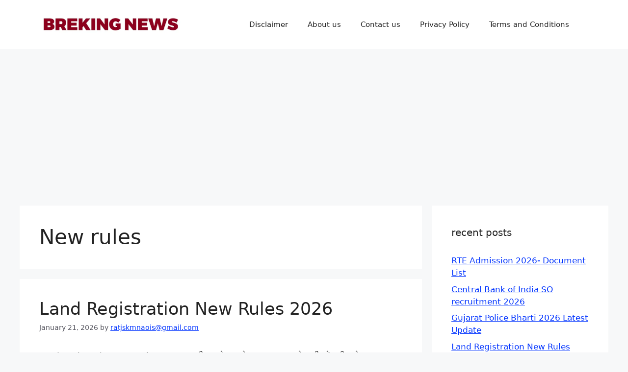

--- FILE ---
content_type: text/html; charset=UTF-8
request_url: https://edutarst.xyz/category/new-rules/
body_size: 21261
content:
<!DOCTYPE html>
<html lang="en-US" prefix="og: https://ogp.me/ns#">
<head>
	<meta charset="UTF-8">
		<style>img:is([sizes="auto" i], [sizes^="auto," i]) { contain-intrinsic-size: 3000px 1500px }</style>
	<meta name="viewport" content="width=device-width, initial-scale=1">
<!-- Search Engine Optimization by Rank Math - https://rankmath.com/ -->
<title>New rules Archives - Edutarst</title>
<meta name="robots" content="follow, noindex"/>
<meta property="og:locale" content="en_US" />
<meta property="og:type" content="article" />
<meta property="og:title" content="New rules Archives - Edutarst" />
<meta property="og:url" content="https://edutarst.xyz/category/new-rules/" />
<meta property="og:site_name" content="Edutarst" />
<meta name="twitter:card" content="summary_large_image" />
<meta name="twitter:title" content="New rules Archives - Edutarst" />
<meta name="twitter:label1" content="Posts" />
<meta name="twitter:data1" content="2" />
<script type="application/ld+json" class="rank-math-schema">{"@context":"https://schema.org","@graph":[{"@type":"Person","@id":"https://edutarst.xyz/#person","name":"Edu team","image":{"@type":"ImageObject","@id":"https://edutarst.xyz/#logo","url":"http://edutarst.xyz/wp-content/uploads/2022/12/IMG_20221222_234050.png","contentUrl":"http://edutarst.xyz/wp-content/uploads/2022/12/IMG_20221222_234050.png","caption":"Edutarst","inLanguage":"en-US","width":"649","height":"240"}},{"@type":"WebSite","@id":"https://edutarst.xyz/#website","url":"https://edutarst.xyz","name":"Edutarst","alternateName":"Edu","publisher":{"@id":"https://edutarst.xyz/#person"},"inLanguage":"en-US"},{"@type":"BreadcrumbList","@id":"https://edutarst.xyz/category/new-rules/#breadcrumb","itemListElement":[{"@type":"ListItem","position":"1","item":{"@id":"https://edutarst.xyz","name":"Home"}},{"@type":"ListItem","position":"2","item":{"@id":"https://edutarst.xyz/category/new-rules/","name":"New rules"}}]},{"@type":"CollectionPage","@id":"https://edutarst.xyz/category/new-rules/#webpage","url":"https://edutarst.xyz/category/new-rules/","name":"New rules Archives - Edutarst","isPartOf":{"@id":"https://edutarst.xyz/#website"},"inLanguage":"en-US","breadcrumb":{"@id":"https://edutarst.xyz/category/new-rules/#breadcrumb"}}]}</script>
<!-- /Rank Math WordPress SEO plugin -->

<link rel='dns-prefetch' href='//www.googletagmanager.com' />
<link rel='dns-prefetch' href='//pagead2.googlesyndication.com' />
<link rel="alternate" type="application/rss+xml" title="Edutarst &raquo; Feed" href="https://edutarst.xyz/feed/" />
<link rel="alternate" type="application/rss+xml" title="Edutarst &raquo; Comments Feed" href="https://edutarst.xyz/comments/feed/" />
<link rel="alternate" type="application/rss+xml" title="Edutarst &raquo; New rules Category Feed" href="https://edutarst.xyz/category/new-rules/feed/" />
<link rel="alternate" type="application/rss+xml" title="Edutarst &raquo; Stories Feed" href="https://edutarst.xyz/web-stories/feed/"><script>
window._wpemojiSettings = {"baseUrl":"https:\/\/s.w.org\/images\/core\/emoji\/16.0.1\/72x72\/","ext":".png","svgUrl":"https:\/\/s.w.org\/images\/core\/emoji\/16.0.1\/svg\/","svgExt":".svg","source":{"concatemoji":"https:\/\/edutarst.xyz\/wp-includes\/js\/wp-emoji-release.min.js?ver=6.8.3"}};
/*! This file is auto-generated */
!function(s,n){var o,i,e;function c(e){try{var t={supportTests:e,timestamp:(new Date).valueOf()};sessionStorage.setItem(o,JSON.stringify(t))}catch(e){}}function p(e,t,n){e.clearRect(0,0,e.canvas.width,e.canvas.height),e.fillText(t,0,0);var t=new Uint32Array(e.getImageData(0,0,e.canvas.width,e.canvas.height).data),a=(e.clearRect(0,0,e.canvas.width,e.canvas.height),e.fillText(n,0,0),new Uint32Array(e.getImageData(0,0,e.canvas.width,e.canvas.height).data));return t.every(function(e,t){return e===a[t]})}function u(e,t){e.clearRect(0,0,e.canvas.width,e.canvas.height),e.fillText(t,0,0);for(var n=e.getImageData(16,16,1,1),a=0;a<n.data.length;a++)if(0!==n.data[a])return!1;return!0}function f(e,t,n,a){switch(t){case"flag":return n(e,"\ud83c\udff3\ufe0f\u200d\u26a7\ufe0f","\ud83c\udff3\ufe0f\u200b\u26a7\ufe0f")?!1:!n(e,"\ud83c\udde8\ud83c\uddf6","\ud83c\udde8\u200b\ud83c\uddf6")&&!n(e,"\ud83c\udff4\udb40\udc67\udb40\udc62\udb40\udc65\udb40\udc6e\udb40\udc67\udb40\udc7f","\ud83c\udff4\u200b\udb40\udc67\u200b\udb40\udc62\u200b\udb40\udc65\u200b\udb40\udc6e\u200b\udb40\udc67\u200b\udb40\udc7f");case"emoji":return!a(e,"\ud83e\udedf")}return!1}function g(e,t,n,a){var r="undefined"!=typeof WorkerGlobalScope&&self instanceof WorkerGlobalScope?new OffscreenCanvas(300,150):s.createElement("canvas"),o=r.getContext("2d",{willReadFrequently:!0}),i=(o.textBaseline="top",o.font="600 32px Arial",{});return e.forEach(function(e){i[e]=t(o,e,n,a)}),i}function t(e){var t=s.createElement("script");t.src=e,t.defer=!0,s.head.appendChild(t)}"undefined"!=typeof Promise&&(o="wpEmojiSettingsSupports",i=["flag","emoji"],n.supports={everything:!0,everythingExceptFlag:!0},e=new Promise(function(e){s.addEventListener("DOMContentLoaded",e,{once:!0})}),new Promise(function(t){var n=function(){try{var e=JSON.parse(sessionStorage.getItem(o));if("object"==typeof e&&"number"==typeof e.timestamp&&(new Date).valueOf()<e.timestamp+604800&&"object"==typeof e.supportTests)return e.supportTests}catch(e){}return null}();if(!n){if("undefined"!=typeof Worker&&"undefined"!=typeof OffscreenCanvas&&"undefined"!=typeof URL&&URL.createObjectURL&&"undefined"!=typeof Blob)try{var e="postMessage("+g.toString()+"("+[JSON.stringify(i),f.toString(),p.toString(),u.toString()].join(",")+"));",a=new Blob([e],{type:"text/javascript"}),r=new Worker(URL.createObjectURL(a),{name:"wpTestEmojiSupports"});return void(r.onmessage=function(e){c(n=e.data),r.terminate(),t(n)})}catch(e){}c(n=g(i,f,p,u))}t(n)}).then(function(e){for(var t in e)n.supports[t]=e[t],n.supports.everything=n.supports.everything&&n.supports[t],"flag"!==t&&(n.supports.everythingExceptFlag=n.supports.everythingExceptFlag&&n.supports[t]);n.supports.everythingExceptFlag=n.supports.everythingExceptFlag&&!n.supports.flag,n.DOMReady=!1,n.readyCallback=function(){n.DOMReady=!0}}).then(function(){return e}).then(function(){var e;n.supports.everything||(n.readyCallback(),(e=n.source||{}).concatemoji?t(e.concatemoji):e.wpemoji&&e.twemoji&&(t(e.twemoji),t(e.wpemoji)))}))}((window,document),window._wpemojiSettings);
</script>

<style id='wp-emoji-styles-inline-css'>

	img.wp-smiley, img.emoji {
		display: inline !important;
		border: none !important;
		box-shadow: none !important;
		height: 1em !important;
		width: 1em !important;
		margin: 0 0.07em !important;
		vertical-align: -0.1em !important;
		background: none !important;
		padding: 0 !important;
	}
</style>
<link rel='stylesheet' id='wp-block-library-css' href='https://edutarst.xyz/wp-includes/css/dist/block-library/style.min.css?ver=6.8.3' media='all' />
<style id='classic-theme-styles-inline-css'>
/*! This file is auto-generated */
.wp-block-button__link{color:#fff;background-color:#32373c;border-radius:9999px;box-shadow:none;text-decoration:none;padding:calc(.667em + 2px) calc(1.333em + 2px);font-size:1.125em}.wp-block-file__button{background:#32373c;color:#fff;text-decoration:none}
</style>
<style id='global-styles-inline-css'>
:root{--wp--preset--aspect-ratio--square: 1;--wp--preset--aspect-ratio--4-3: 4/3;--wp--preset--aspect-ratio--3-4: 3/4;--wp--preset--aspect-ratio--3-2: 3/2;--wp--preset--aspect-ratio--2-3: 2/3;--wp--preset--aspect-ratio--16-9: 16/9;--wp--preset--aspect-ratio--9-16: 9/16;--wp--preset--color--black: #000000;--wp--preset--color--cyan-bluish-gray: #abb8c3;--wp--preset--color--white: #ffffff;--wp--preset--color--pale-pink: #f78da7;--wp--preset--color--vivid-red: #cf2e2e;--wp--preset--color--luminous-vivid-orange: #ff6900;--wp--preset--color--luminous-vivid-amber: #fcb900;--wp--preset--color--light-green-cyan: #7bdcb5;--wp--preset--color--vivid-green-cyan: #00d084;--wp--preset--color--pale-cyan-blue: #8ed1fc;--wp--preset--color--vivid-cyan-blue: #0693e3;--wp--preset--color--vivid-purple: #9b51e0;--wp--preset--color--contrast: var(--contrast);--wp--preset--color--contrast-2: var(--contrast-2);--wp--preset--color--contrast-3: var(--contrast-3);--wp--preset--color--base: var(--base);--wp--preset--color--base-2: var(--base-2);--wp--preset--color--base-3: var(--base-3);--wp--preset--color--accent: var(--accent);--wp--preset--gradient--vivid-cyan-blue-to-vivid-purple: linear-gradient(135deg,rgba(6,147,227,1) 0%,rgb(155,81,224) 100%);--wp--preset--gradient--light-green-cyan-to-vivid-green-cyan: linear-gradient(135deg,rgb(122,220,180) 0%,rgb(0,208,130) 100%);--wp--preset--gradient--luminous-vivid-amber-to-luminous-vivid-orange: linear-gradient(135deg,rgba(252,185,0,1) 0%,rgba(255,105,0,1) 100%);--wp--preset--gradient--luminous-vivid-orange-to-vivid-red: linear-gradient(135deg,rgba(255,105,0,1) 0%,rgb(207,46,46) 100%);--wp--preset--gradient--very-light-gray-to-cyan-bluish-gray: linear-gradient(135deg,rgb(238,238,238) 0%,rgb(169,184,195) 100%);--wp--preset--gradient--cool-to-warm-spectrum: linear-gradient(135deg,rgb(74,234,220) 0%,rgb(151,120,209) 20%,rgb(207,42,186) 40%,rgb(238,44,130) 60%,rgb(251,105,98) 80%,rgb(254,248,76) 100%);--wp--preset--gradient--blush-light-purple: linear-gradient(135deg,rgb(255,206,236) 0%,rgb(152,150,240) 100%);--wp--preset--gradient--blush-bordeaux: linear-gradient(135deg,rgb(254,205,165) 0%,rgb(254,45,45) 50%,rgb(107,0,62) 100%);--wp--preset--gradient--luminous-dusk: linear-gradient(135deg,rgb(255,203,112) 0%,rgb(199,81,192) 50%,rgb(65,88,208) 100%);--wp--preset--gradient--pale-ocean: linear-gradient(135deg,rgb(255,245,203) 0%,rgb(182,227,212) 50%,rgb(51,167,181) 100%);--wp--preset--gradient--electric-grass: linear-gradient(135deg,rgb(202,248,128) 0%,rgb(113,206,126) 100%);--wp--preset--gradient--midnight: linear-gradient(135deg,rgb(2,3,129) 0%,rgb(40,116,252) 100%);--wp--preset--font-size--small: 13px;--wp--preset--font-size--medium: 20px;--wp--preset--font-size--large: 36px;--wp--preset--font-size--x-large: 42px;--wp--preset--spacing--20: 0.44rem;--wp--preset--spacing--30: 0.67rem;--wp--preset--spacing--40: 1rem;--wp--preset--spacing--50: 1.5rem;--wp--preset--spacing--60: 2.25rem;--wp--preset--spacing--70: 3.38rem;--wp--preset--spacing--80: 5.06rem;--wp--preset--shadow--natural: 6px 6px 9px rgba(0, 0, 0, 0.2);--wp--preset--shadow--deep: 12px 12px 50px rgba(0, 0, 0, 0.4);--wp--preset--shadow--sharp: 6px 6px 0px rgba(0, 0, 0, 0.2);--wp--preset--shadow--outlined: 6px 6px 0px -3px rgba(255, 255, 255, 1), 6px 6px rgba(0, 0, 0, 1);--wp--preset--shadow--crisp: 6px 6px 0px rgba(0, 0, 0, 1);}:where(.is-layout-flex){gap: 0.5em;}:where(.is-layout-grid){gap: 0.5em;}body .is-layout-flex{display: flex;}.is-layout-flex{flex-wrap: wrap;align-items: center;}.is-layout-flex > :is(*, div){margin: 0;}body .is-layout-grid{display: grid;}.is-layout-grid > :is(*, div){margin: 0;}:where(.wp-block-columns.is-layout-flex){gap: 2em;}:where(.wp-block-columns.is-layout-grid){gap: 2em;}:where(.wp-block-post-template.is-layout-flex){gap: 1.25em;}:where(.wp-block-post-template.is-layout-grid){gap: 1.25em;}.has-black-color{color: var(--wp--preset--color--black) !important;}.has-cyan-bluish-gray-color{color: var(--wp--preset--color--cyan-bluish-gray) !important;}.has-white-color{color: var(--wp--preset--color--white) !important;}.has-pale-pink-color{color: var(--wp--preset--color--pale-pink) !important;}.has-vivid-red-color{color: var(--wp--preset--color--vivid-red) !important;}.has-luminous-vivid-orange-color{color: var(--wp--preset--color--luminous-vivid-orange) !important;}.has-luminous-vivid-amber-color{color: var(--wp--preset--color--luminous-vivid-amber) !important;}.has-light-green-cyan-color{color: var(--wp--preset--color--light-green-cyan) !important;}.has-vivid-green-cyan-color{color: var(--wp--preset--color--vivid-green-cyan) !important;}.has-pale-cyan-blue-color{color: var(--wp--preset--color--pale-cyan-blue) !important;}.has-vivid-cyan-blue-color{color: var(--wp--preset--color--vivid-cyan-blue) !important;}.has-vivid-purple-color{color: var(--wp--preset--color--vivid-purple) !important;}.has-black-background-color{background-color: var(--wp--preset--color--black) !important;}.has-cyan-bluish-gray-background-color{background-color: var(--wp--preset--color--cyan-bluish-gray) !important;}.has-white-background-color{background-color: var(--wp--preset--color--white) !important;}.has-pale-pink-background-color{background-color: var(--wp--preset--color--pale-pink) !important;}.has-vivid-red-background-color{background-color: var(--wp--preset--color--vivid-red) !important;}.has-luminous-vivid-orange-background-color{background-color: var(--wp--preset--color--luminous-vivid-orange) !important;}.has-luminous-vivid-amber-background-color{background-color: var(--wp--preset--color--luminous-vivid-amber) !important;}.has-light-green-cyan-background-color{background-color: var(--wp--preset--color--light-green-cyan) !important;}.has-vivid-green-cyan-background-color{background-color: var(--wp--preset--color--vivid-green-cyan) !important;}.has-pale-cyan-blue-background-color{background-color: var(--wp--preset--color--pale-cyan-blue) !important;}.has-vivid-cyan-blue-background-color{background-color: var(--wp--preset--color--vivid-cyan-blue) !important;}.has-vivid-purple-background-color{background-color: var(--wp--preset--color--vivid-purple) !important;}.has-black-border-color{border-color: var(--wp--preset--color--black) !important;}.has-cyan-bluish-gray-border-color{border-color: var(--wp--preset--color--cyan-bluish-gray) !important;}.has-white-border-color{border-color: var(--wp--preset--color--white) !important;}.has-pale-pink-border-color{border-color: var(--wp--preset--color--pale-pink) !important;}.has-vivid-red-border-color{border-color: var(--wp--preset--color--vivid-red) !important;}.has-luminous-vivid-orange-border-color{border-color: var(--wp--preset--color--luminous-vivid-orange) !important;}.has-luminous-vivid-amber-border-color{border-color: var(--wp--preset--color--luminous-vivid-amber) !important;}.has-light-green-cyan-border-color{border-color: var(--wp--preset--color--light-green-cyan) !important;}.has-vivid-green-cyan-border-color{border-color: var(--wp--preset--color--vivid-green-cyan) !important;}.has-pale-cyan-blue-border-color{border-color: var(--wp--preset--color--pale-cyan-blue) !important;}.has-vivid-cyan-blue-border-color{border-color: var(--wp--preset--color--vivid-cyan-blue) !important;}.has-vivid-purple-border-color{border-color: var(--wp--preset--color--vivid-purple) !important;}.has-vivid-cyan-blue-to-vivid-purple-gradient-background{background: var(--wp--preset--gradient--vivid-cyan-blue-to-vivid-purple) !important;}.has-light-green-cyan-to-vivid-green-cyan-gradient-background{background: var(--wp--preset--gradient--light-green-cyan-to-vivid-green-cyan) !important;}.has-luminous-vivid-amber-to-luminous-vivid-orange-gradient-background{background: var(--wp--preset--gradient--luminous-vivid-amber-to-luminous-vivid-orange) !important;}.has-luminous-vivid-orange-to-vivid-red-gradient-background{background: var(--wp--preset--gradient--luminous-vivid-orange-to-vivid-red) !important;}.has-very-light-gray-to-cyan-bluish-gray-gradient-background{background: var(--wp--preset--gradient--very-light-gray-to-cyan-bluish-gray) !important;}.has-cool-to-warm-spectrum-gradient-background{background: var(--wp--preset--gradient--cool-to-warm-spectrum) !important;}.has-blush-light-purple-gradient-background{background: var(--wp--preset--gradient--blush-light-purple) !important;}.has-blush-bordeaux-gradient-background{background: var(--wp--preset--gradient--blush-bordeaux) !important;}.has-luminous-dusk-gradient-background{background: var(--wp--preset--gradient--luminous-dusk) !important;}.has-pale-ocean-gradient-background{background: var(--wp--preset--gradient--pale-ocean) !important;}.has-electric-grass-gradient-background{background: var(--wp--preset--gradient--electric-grass) !important;}.has-midnight-gradient-background{background: var(--wp--preset--gradient--midnight) !important;}.has-small-font-size{font-size: var(--wp--preset--font-size--small) !important;}.has-medium-font-size{font-size: var(--wp--preset--font-size--medium) !important;}.has-large-font-size{font-size: var(--wp--preset--font-size--large) !important;}.has-x-large-font-size{font-size: var(--wp--preset--font-size--x-large) !important;}
:where(.wp-block-post-template.is-layout-flex){gap: 1.25em;}:where(.wp-block-post-template.is-layout-grid){gap: 1.25em;}
:where(.wp-block-columns.is-layout-flex){gap: 2em;}:where(.wp-block-columns.is-layout-grid){gap: 2em;}
:root :where(.wp-block-pullquote){font-size: 1.5em;line-height: 1.6;}
</style>
<link rel='stylesheet' id='ez-toc-css' href='https://edutarst.xyz/wp-content/plugins/easy-table-of-contents/assets/css/screen.min.css?ver=2.0.76' media='all' />
<style id='ez-toc-inline-css'>
div#ez-toc-container .ez-toc-title {font-size: 120%;}div#ez-toc-container .ez-toc-title {font-weight: 500;}div#ez-toc-container ul li , div#ez-toc-container ul li a {font-size: 95%;}div#ez-toc-container ul li , div#ez-toc-container ul li a {font-weight: 500;}div#ez-toc-container nav ul ul li {font-size: 90%;}
.ez-toc-container-direction {direction: ltr;}.ez-toc-counter ul{counter-reset: item ;}.ez-toc-counter nav ul li a::before {content: counters(item, '.', decimal) '. ';display: inline-block;counter-increment: item;flex-grow: 0;flex-shrink: 0;margin-right: .2em; float: left; }.ez-toc-widget-direction {direction: ltr;}.ez-toc-widget-container ul{counter-reset: item ;}.ez-toc-widget-container nav ul li a::before {content: counters(item, '.', decimal) '. ';display: inline-block;counter-increment: item;flex-grow: 0;flex-shrink: 0;margin-right: .2em; float: left; }
</style>
<link rel='stylesheet' id='generate-widget-areas-css' href='https://edutarst.xyz/wp-content/themes/generatepress/assets/css/components/widget-areas.min.css?ver=3.6.0' media='all' />
<link rel='stylesheet' id='generate-style-css' href='https://edutarst.xyz/wp-content/themes/generatepress/assets/css/main.min.css?ver=3.6.0' media='all' />
<style id='generate-style-inline-css'>
body{background-color:var(--base-2);color:var(--contrast);}a{color:#0033ff;}a{text-decoration:underline;}.entry-title a, .site-branding a, a.button, .wp-block-button__link, .main-navigation a{text-decoration:none;}a:hover, a:focus, a:active{color:#e60707;}.wp-block-group__inner-container{max-width:1200px;margin-left:auto;margin-right:auto;}.site-header .header-image{width:290px;}:root{--contrast:#222222;--contrast-2:#575760;--contrast-3:#b2b2be;--base:#f0f0f0;--base-2:#f7f8f9;--base-3:#ffffff;--accent:#1e73be;}:root .has-contrast-color{color:var(--contrast);}:root .has-contrast-background-color{background-color:var(--contrast);}:root .has-contrast-2-color{color:var(--contrast-2);}:root .has-contrast-2-background-color{background-color:var(--contrast-2);}:root .has-contrast-3-color{color:var(--contrast-3);}:root .has-contrast-3-background-color{background-color:var(--contrast-3);}:root .has-base-color{color:var(--base);}:root .has-base-background-color{background-color:var(--base);}:root .has-base-2-color{color:var(--base-2);}:root .has-base-2-background-color{background-color:var(--base-2);}:root .has-base-3-color{color:var(--base-3);}:root .has-base-3-background-color{background-color:var(--base-3);}:root .has-accent-color{color:var(--accent);}:root .has-accent-background-color{background-color:var(--accent);}.top-bar{background-color:#636363;color:#ffffff;}.top-bar a{color:#ffffff;}.top-bar a:hover{color:#303030;}.site-header{background-color:var(--base-3);}.main-title a,.main-title a:hover{color:#1e73be;}.site-description{color:var(--contrast-2);}.mobile-menu-control-wrapper .menu-toggle,.mobile-menu-control-wrapper .menu-toggle:hover,.mobile-menu-control-wrapper .menu-toggle:focus,.has-inline-mobile-toggle #site-navigation.toggled{background-color:rgba(0, 0, 0, 0.02);}.main-navigation,.main-navigation ul ul{background-color:var(--base-3);}.main-navigation .main-nav ul li a, .main-navigation .menu-toggle, .main-navigation .menu-bar-items{color:var(--contrast);}.main-navigation .main-nav ul li:not([class*="current-menu-"]):hover > a, .main-navigation .main-nav ul li:not([class*="current-menu-"]):focus > a, .main-navigation .main-nav ul li.sfHover:not([class*="current-menu-"]) > a, .main-navigation .menu-bar-item:hover > a, .main-navigation .menu-bar-item.sfHover > a{color:var(--accent);}button.menu-toggle:hover,button.menu-toggle:focus{color:var(--contrast);}.main-navigation .main-nav ul li[class*="current-menu-"] > a{color:var(--accent);}.navigation-search input[type="search"],.navigation-search input[type="search"]:active, .navigation-search input[type="search"]:focus, .main-navigation .main-nav ul li.search-item.active > a, .main-navigation .menu-bar-items .search-item.active > a{color:var(--accent);}.main-navigation ul ul{background-color:var(--base);}.separate-containers .inside-article, .separate-containers .comments-area, .separate-containers .page-header, .one-container .container, .separate-containers .paging-navigation, .inside-page-header{background-color:var(--base-3);}.entry-title a{color:var(--contrast);}.entry-title a:hover{color:var(--contrast-2);}.entry-meta{color:var(--contrast-2);}.sidebar .widget{background-color:var(--base-3);}.footer-widgets{background-color:var(--base-3);}.site-info{background-color:var(--base-3);}input[type="text"],input[type="email"],input[type="url"],input[type="password"],input[type="search"],input[type="tel"],input[type="number"],textarea,select{color:var(--contrast);background-color:var(--base-2);border-color:var(--base);}input[type="text"]:focus,input[type="email"]:focus,input[type="url"]:focus,input[type="password"]:focus,input[type="search"]:focus,input[type="tel"]:focus,input[type="number"]:focus,textarea:focus,select:focus{color:var(--contrast);background-color:var(--base-2);border-color:var(--contrast-3);}button,html input[type="button"],input[type="reset"],input[type="submit"],a.button,a.wp-block-button__link:not(.has-background){color:#ffffff;background-color:#55555e;}button:hover,html input[type="button"]:hover,input[type="reset"]:hover,input[type="submit"]:hover,a.button:hover,button:focus,html input[type="button"]:focus,input[type="reset"]:focus,input[type="submit"]:focus,a.button:focus,a.wp-block-button__link:not(.has-background):active,a.wp-block-button__link:not(.has-background):focus,a.wp-block-button__link:not(.has-background):hover{color:#ffffff;background-color:#3f4047;}a.generate-back-to-top{background-color:rgba( 0,0,0,0.4 );color:#ffffff;}a.generate-back-to-top:hover,a.generate-back-to-top:focus{background-color:rgba( 0,0,0,0.6 );color:#ffffff;}:root{--gp-search-modal-bg-color:var(--base-3);--gp-search-modal-text-color:var(--contrast);--gp-search-modal-overlay-bg-color:rgba(0,0,0,0.2);}@media (max-width:768px){.main-navigation .menu-bar-item:hover > a, .main-navigation .menu-bar-item.sfHover > a{background:none;color:var(--contrast);}}.nav-below-header .main-navigation .inside-navigation.grid-container, .nav-above-header .main-navigation .inside-navigation.grid-container{padding:0px 20px 0px 20px;}.site-main .wp-block-group__inner-container{padding:40px;}.separate-containers .paging-navigation{padding-top:20px;padding-bottom:20px;}.entry-content .alignwide, body:not(.no-sidebar) .entry-content .alignfull{margin-left:-40px;width:calc(100% + 80px);max-width:calc(100% + 80px);}.rtl .menu-item-has-children .dropdown-menu-toggle{padding-left:20px;}.rtl .main-navigation .main-nav ul li.menu-item-has-children > a{padding-right:20px;}@media (max-width:768px){.separate-containers .inside-article, .separate-containers .comments-area, .separate-containers .page-header, .separate-containers .paging-navigation, .one-container .site-content, .inside-page-header{padding:30px;}.site-main .wp-block-group__inner-container{padding:30px;}.inside-top-bar{padding-right:30px;padding-left:30px;}.inside-header{padding-right:30px;padding-left:30px;}.widget-area .widget{padding-top:30px;padding-right:30px;padding-bottom:30px;padding-left:30px;}.footer-widgets-container{padding-top:30px;padding-right:30px;padding-bottom:30px;padding-left:30px;}.inside-site-info{padding-right:30px;padding-left:30px;}.entry-content .alignwide, body:not(.no-sidebar) .entry-content .alignfull{margin-left:-30px;width:calc(100% + 60px);max-width:calc(100% + 60px);}.one-container .site-main .paging-navigation{margin-bottom:20px;}}/* End cached CSS */.is-right-sidebar{width:30%;}.is-left-sidebar{width:30%;}.site-content .content-area{width:70%;}@media (max-width:768px){.main-navigation .menu-toggle,.sidebar-nav-mobile:not(#sticky-placeholder){display:block;}.main-navigation ul,.gen-sidebar-nav,.main-navigation:not(.slideout-navigation):not(.toggled) .main-nav > ul,.has-inline-mobile-toggle #site-navigation .inside-navigation > *:not(.navigation-search):not(.main-nav){display:none;}.nav-align-right .inside-navigation,.nav-align-center .inside-navigation{justify-content:space-between;}.has-inline-mobile-toggle .mobile-menu-control-wrapper{display:flex;flex-wrap:wrap;}.has-inline-mobile-toggle .inside-header{flex-direction:row;text-align:left;flex-wrap:wrap;}.has-inline-mobile-toggle .header-widget,.has-inline-mobile-toggle #site-navigation{flex-basis:100%;}.nav-float-left .has-inline-mobile-toggle #site-navigation{order:10;}}
</style>
<script src="https://edutarst.xyz/wp-includes/js/jquery/jquery.min.js?ver=3.7.1" id="jquery-core-js"></script>
<script src="https://edutarst.xyz/wp-includes/js/jquery/jquery-migrate.min.js?ver=3.4.1" id="jquery-migrate-js"></script>
<link rel="https://api.w.org/" href="https://edutarst.xyz/wp-json/" /><link rel="alternate" title="JSON" type="application/json" href="https://edutarst.xyz/wp-json/wp/v2/categories/75" /><link rel="EditURI" type="application/rsd+xml" title="RSD" href="https://edutarst.xyz/xmlrpc.php?rsd" />
<meta name="generator" content="WordPress 6.8.3" />
<meta name="generator" content="Site Kit by Google 1.159.0" />
<!-- Google AdSense meta tags added by Site Kit -->
<meta name="google-adsense-platform-account" content="ca-host-pub-2644536267352236">
<meta name="google-adsense-platform-domain" content="sitekit.withgoogle.com">
<!-- End Google AdSense meta tags added by Site Kit -->

<!-- Google AdSense snippet added by Site Kit -->
<script async src="https://pagead2.googlesyndication.com/pagead/js/adsbygoogle.js?client=ca-pub-7155904467229821&amp;host=ca-host-pub-2644536267352236" crossorigin="anonymous"></script>

<!-- End Google AdSense snippet added by Site Kit -->
<link rel="icon" href="https://edutarst.xyz/wp-content/uploads/2023/03/cropped-IMG_20230307_140650-32x32.jpg" sizes="32x32" />
<link rel="icon" href="https://edutarst.xyz/wp-content/uploads/2023/03/cropped-IMG_20230307_140650-192x192.jpg" sizes="192x192" />
<link rel="apple-touch-icon" href="https://edutarst.xyz/wp-content/uploads/2023/03/cropped-IMG_20230307_140650-180x180.jpg" />
<meta name="msapplication-TileImage" content="https://edutarst.xyz/wp-content/uploads/2023/03/cropped-IMG_20230307_140650-270x270.jpg" />
</head>

<body class="archive category category-new-rules category-75 wp-custom-logo wp-embed-responsive wp-theme-generatepress right-sidebar nav-float-right separate-containers header-aligned-left dropdown-hover" itemtype="https://schema.org/Blog" itemscope>
	<a class="screen-reader-text skip-link" href="#content" title="Skip to content">Skip to content</a>		<header class="site-header has-inline-mobile-toggle" id="masthead" aria-label="Site"  itemtype="https://schema.org/WPHeader" itemscope>
			<div class="inside-header grid-container">
				<div class="site-logo">
					<a href="https://edutarst.xyz/" rel="home">
						<img  class="header-image is-logo-image" alt="Edutarst" src="https://edutarst.xyz/wp-content/uploads/2024/12/IMG_20240410_204740.webp" width="800" height="131" />
					</a>
				</div>	<nav class="main-navigation mobile-menu-control-wrapper" id="mobile-menu-control-wrapper" aria-label="Mobile Toggle">
				<button data-nav="site-navigation" class="menu-toggle" aria-controls="primary-menu" aria-expanded="false">
			<span class="gp-icon icon-menu-bars"><svg viewBox="0 0 512 512" aria-hidden="true" xmlns="http://www.w3.org/2000/svg" width="1em" height="1em"><path d="M0 96c0-13.255 10.745-24 24-24h464c13.255 0 24 10.745 24 24s-10.745 24-24 24H24c-13.255 0-24-10.745-24-24zm0 160c0-13.255 10.745-24 24-24h464c13.255 0 24 10.745 24 24s-10.745 24-24 24H24c-13.255 0-24-10.745-24-24zm0 160c0-13.255 10.745-24 24-24h464c13.255 0 24 10.745 24 24s-10.745 24-24 24H24c-13.255 0-24-10.745-24-24z" /></svg><svg viewBox="0 0 512 512" aria-hidden="true" xmlns="http://www.w3.org/2000/svg" width="1em" height="1em"><path d="M71.029 71.029c9.373-9.372 24.569-9.372 33.942 0L256 222.059l151.029-151.03c9.373-9.372 24.569-9.372 33.942 0 9.372 9.373 9.372 24.569 0 33.942L289.941 256l151.03 151.029c9.372 9.373 9.372 24.569 0 33.942-9.373 9.372-24.569 9.372-33.942 0L256 289.941l-151.029 151.03c-9.373 9.372-24.569 9.372-33.942 0-9.372-9.373-9.372-24.569 0-33.942L222.059 256 71.029 104.971c-9.372-9.373-9.372-24.569 0-33.942z" /></svg></span><span class="screen-reader-text">Menu</span>		</button>
	</nav>
			<nav class="main-navigation sub-menu-right" id="site-navigation" aria-label="Primary"  itemtype="https://schema.org/SiteNavigationElement" itemscope>
			<div class="inside-navigation grid-container">
								<button class="menu-toggle" aria-controls="primary-menu" aria-expanded="false">
					<span class="gp-icon icon-menu-bars"><svg viewBox="0 0 512 512" aria-hidden="true" xmlns="http://www.w3.org/2000/svg" width="1em" height="1em"><path d="M0 96c0-13.255 10.745-24 24-24h464c13.255 0 24 10.745 24 24s-10.745 24-24 24H24c-13.255 0-24-10.745-24-24zm0 160c0-13.255 10.745-24 24-24h464c13.255 0 24 10.745 24 24s-10.745 24-24 24H24c-13.255 0-24-10.745-24-24zm0 160c0-13.255 10.745-24 24-24h464c13.255 0 24 10.745 24 24s-10.745 24-24 24H24c-13.255 0-24-10.745-24-24z" /></svg><svg viewBox="0 0 512 512" aria-hidden="true" xmlns="http://www.w3.org/2000/svg" width="1em" height="1em"><path d="M71.029 71.029c9.373-9.372 24.569-9.372 33.942 0L256 222.059l151.029-151.03c9.373-9.372 24.569-9.372 33.942 0 9.372 9.373 9.372 24.569 0 33.942L289.941 256l151.03 151.029c9.372 9.373 9.372 24.569 0 33.942-9.373 9.372-24.569 9.372-33.942 0L256 289.941l-151.029 151.03c-9.373 9.372-24.569 9.372-33.942 0-9.372-9.373-9.372-24.569 0-33.942L222.059 256 71.029 104.971c-9.372-9.373-9.372-24.569 0-33.942z" /></svg></span><span class="mobile-menu">Menu</span>				</button>
						<div id="primary-menu" class="main-nav">
			<ul class="menu sf-menu">
				<li class="page_item page-item-2912"><a href="https://edutarst.xyz/disclaimer/">Disclaimer</a></li>
<li class="page_item page-item-2914"><a href="https://edutarst.xyz/about-us/">About us</a></li>
<li class="page_item page-item-2916"><a href="https://edutarst.xyz/contact-us/">Contact us</a></li>
<li class="page_item page-item-13774"><a href="https://edutarst.xyz/privacy-policy/">Privacy Policy</a></li>
<li class="page_item page-item-13778"><a href="https://edutarst.xyz/terms-and-conditions/">Terms and Conditions</a></li>
			</ul>
		</div>
					</div>
		</nav>
					<div class="header-widget">
				<aside id="block-8" class="widget inner-padding widget_block"></aside>			</div>
						</div>
		</header>
		
	<div class="site grid-container container hfeed" id="page">
				<div class="site-content" id="content">
			
	<div class="content-area" id="primary">
		<main class="site-main" id="main">
					<header class="page-header" aria-label="Page">
			
			<h1 class="page-title">
				New rules			</h1>

					</header>
		<article id="post-23828" class="post-23828 post type-post status-publish format-standard hentry category-new-rules tag-2026---- tag-land-registry-new-rules-2026 tag-land-registry-online-process tag---2026 tag------2026" itemtype="https://schema.org/CreativeWork" itemscope>
	<div class="inside-article">
					<header class="entry-header">
				<h2 class="entry-title" itemprop="headline"><a href="https://edutarst.xyz/2026/01/land-registration-new-rules-2026/" rel="bookmark">Land Registration New Rules 2026</a></h2>		<div class="entry-meta">
			<span class="posted-on"><time class="entry-date published" datetime="2026-01-21T10:22:33+05:30" itemprop="datePublished">January 21, 2026</time></span> <span class="byline">by <span class="author vcard" itemprop="author" itemtype="https://schema.org/Person" itemscope><a class="url fn n" href="https://edutarst.xyz/author/ratjskmnaoisgmail-com/" title="View all posts by ratjskmnaois@gmail.com" rel="author" itemprop="url"><span class="author-name" itemprop="name">ratjskmnaois@gmail.com</span></a></span></span> 		</div>
					</header>
			
			<div class="entry-summary" itemprop="text">
				<p>Land Registration New Rules 2026: જમીન પ્લોટ અને મકાનના દસ્તાવેજની નોંધણી માટેના નવા નિયમો જાહેર, ભારતમાં પ્રોપર્ટી માર્કેટ અને રિયલ એસ્ટેટ સેક્ટરમાં પારદર્શકતા લાવવા માટે સરકાર સતત પ્રયત્નશીલ રહે છે વર્ષ 2026 થી લેન્ડ રજીસ્ટ્રેશન એટલે કે જમીને દસ્તાવેજ નોંધણી પ્રક્રિયામાં ખૂબ મોટા પાયે ફેરફારો અમલીકરણ બનવા જઈ રહ્યા છે ત્યારે જો તમે નવું ઘર &#8230; <a title="Land Registration New Rules 2026" class="read-more" href="https://edutarst.xyz/2026/01/land-registration-new-rules-2026/" aria-label="Read more about Land Registration New Rules 2026">Read more</a></p>
			</div>

				<footer class="entry-meta" aria-label="Entry meta">
			<span class="cat-links"><span class="gp-icon icon-categories"><svg viewBox="0 0 512 512" aria-hidden="true" xmlns="http://www.w3.org/2000/svg" width="1em" height="1em"><path d="M0 112c0-26.51 21.49-48 48-48h110.014a48 48 0 0143.592 27.907l12.349 26.791A16 16 0 00228.486 128H464c26.51 0 48 21.49 48 48v224c0 26.51-21.49 48-48 48H48c-26.51 0-48-21.49-48-48V112z" /></svg></span><span class="screen-reader-text">Categories </span><a href="https://edutarst.xyz/category/new-rules/" rel="category tag">New rules</a></span> <span class="tags-links"><span class="gp-icon icon-tags"><svg viewBox="0 0 512 512" aria-hidden="true" xmlns="http://www.w3.org/2000/svg" width="1em" height="1em"><path d="M20 39.5c-8.836 0-16 7.163-16 16v176c0 4.243 1.686 8.313 4.687 11.314l224 224c6.248 6.248 16.378 6.248 22.626 0l176-176c6.244-6.244 6.25-16.364.013-22.615l-223.5-224A15.999 15.999 0 00196.5 39.5H20zm56 96c0-13.255 10.745-24 24-24s24 10.745 24 24-10.745 24-24 24-24-10.745-24-24z"/><path d="M259.515 43.015c4.686-4.687 12.284-4.687 16.97 0l228 228c4.686 4.686 4.686 12.284 0 16.97l-180 180c-4.686 4.687-12.284 4.687-16.97 0-4.686-4.686-4.686-12.284 0-16.97L479.029 279.5 259.515 59.985c-4.686-4.686-4.686-12.284 0-16.97z" /></svg></span><span class="screen-reader-text">Tags </span><a href="https://edutarst.xyz/tag/2026-%e0%aa%b2%e0%ab%87%e0%aa%9f%e0%ab%87%e0%aa%b8%e0%ab%8d%e0%aa%9f-%e0%aa%9c%e0%aa%ae%e0%ab%80%e0%aa%a8-%e0%aa%a8%e0%ab%8b%e0%aa%82%e0%aa%a7%e0%aa%a3%e0%ab%80-%e0%aa%aa%e0%ab%8d%e0%aa%b0%e0%ab%8b/" rel="tag">2026 લેટેસ્ટ જમીન નોંધણી પ્રોસેસ</a>, <a href="https://edutarst.xyz/tag/land-registry-new-rules-2026/" rel="tag">Land registry new rules 2026</a>, <a href="https://edutarst.xyz/tag/land-registry-online-process/" rel="tag">Land registry online process</a>, <a href="https://edutarst.xyz/tag/%e0%aa%9c%e0%aa%ae%e0%ab%80%e0%aa%a8-%e0%aa%a8%e0%ab%8b%e0%aa%82%e0%aa%a7%e0%aa%a3%e0%ab%80-2026/" rel="tag">જમીન નોંધણી 2026</a>, <a href="https://edutarst.xyz/tag/%e0%aa%9c%e0%aa%ae%e0%ab%80%e0%aa%a8-%e0%aa%a8%e0%ab%8b%e0%aa%82%e0%aa%a7%e0%aa%a3%e0%ab%80-%e0%aa%a8%e0%aa%be-%e0%aa%a8%e0%aa%b5%e0%aa%be-%e0%aa%a8%e0%aa%bf%e0%aa%af%e0%aa%ae%e0%ab%8b-2026/" rel="tag">જમીન નોંધણી ના નવા નિયમો 2026</a>, <a href="https://edutarst.xyz/tag/%e0%aa%b0%e0%aa%9c%e0%ab%80%e0%aa%b8%e0%ab%8d%e0%aa%9f%e0%ab%8d%e0%aa%b0%e0%ab%87%e0%aa%b6%e0%aa%a8-%e0%aa%ab%e0%ab%80-2026/" rel="tag">રજીસ્ટ્રેશન ફી 2026</a>, <a href="https://edutarst.xyz/tag/%e0%aa%b8%e0%ab%8d%e0%aa%9f%e0%ab%87%e0%aa%ae%e0%ab%8d%e0%aa%aa-%e0%aa%a1%e0%ab%8d%e0%aa%af%e0%ab%81%e0%aa%9f%e0%ab%80-2026/" rel="tag">સ્ટેમ્પ ડ્યુટી 2026</a></span> <span class="comments-link"><span class="gp-icon icon-comments"><svg viewBox="0 0 512 512" aria-hidden="true" xmlns="http://www.w3.org/2000/svg" width="1em" height="1em"><path d="M132.838 329.973a435.298 435.298 0 0016.769-9.004c13.363-7.574 26.587-16.142 37.419-25.507 7.544.597 15.27.925 23.098.925 54.905 0 105.634-15.311 143.285-41.28 23.728-16.365 43.115-37.692 54.155-62.645 54.739 22.205 91.498 63.272 91.498 110.286 0 42.186-29.558 79.498-75.09 102.828 23.46 49.216 75.09 101.709 75.09 101.709s-115.837-38.35-154.424-78.46c-9.956 1.12-20.297 1.758-30.793 1.758-88.727 0-162.927-43.071-181.007-100.61z"/><path d="M383.371 132.502c0 70.603-82.961 127.787-185.216 127.787-10.496 0-20.837-.639-30.793-1.757-38.587 40.093-154.424 78.429-154.424 78.429s51.63-52.472 75.09-101.67c-45.532-23.321-75.09-60.619-75.09-102.79C12.938 61.9 95.9 4.716 198.155 4.716 300.41 4.715 383.37 61.9 383.37 132.502z" /></svg></span><a href="https://edutarst.xyz/2026/01/land-registration-new-rules-2026/#respond">Leave a comment</a></span> 		</footer>
			</div>
</article>
<article id="post-906" class="post-906 post type-post status-publish format-standard has-post-thumbnail hentry category-new-rules" itemtype="https://schema.org/CreativeWork" itemscope>
	<div class="inside-article">
					<header class="entry-header">
				<h2 class="entry-title" itemprop="headline"><a href="https://edutarst.xyz/2022/12/%e0%aa%a8%e0%aa%b5%e0%aa%be-%e0%aa%b5%e0%aa%b0%e0%ab%8d%e0%aa%b7%e0%aa%a8%e0%ab%80-%e0%aa%aa%e0%ab%8d%e0%aa%b0%e0%aa%a5%e0%aa%ae-%e0%aa%a4%e0%aa%be%e0%aa%b0%e0%ab%80%e0%aa%96-%e0%aa%a4%e0%aa%ae/" rel="bookmark">Jay shree somnath mahadev</a></h2>		<div class="entry-meta">
			<span class="posted-on"><time class="updated" datetime="2025-07-28T06:41:07+05:30" itemprop="dateModified">July 28, 2025</time><time class="entry-date published" datetime="2022-12-27T18:09:10+05:30" itemprop="datePublished">December 27, 2022</time></span> <span class="byline">by <span class="author vcard" itemprop="author" itemtype="https://schema.org/Person" itemscope><a class="url fn n" href="https://edutarst.xyz/author/ratjskmnaoisgmail-com/" title="View all posts by ratjskmnaois@gmail.com" rel="author" itemprop="url"><span class="author-name" itemprop="name">ratjskmnaois@gmail.com</span></a></span></span> 		</div>
					</header>
			<div class="post-image">
						
						<a href="https://edutarst.xyz/2022/12/%e0%aa%a8%e0%aa%b5%e0%aa%be-%e0%aa%b5%e0%aa%b0%e0%ab%8d%e0%aa%b7%e0%aa%a8%e0%ab%80-%e0%aa%aa%e0%ab%8d%e0%aa%b0%e0%aa%a5%e0%aa%ae-%e0%aa%a4%e0%aa%be%e0%aa%b0%e0%ab%80%e0%aa%96-%e0%aa%a4%e0%aa%ae/">
							<img width="1080" height="638" src="https://edutarst.xyz/wp-content/uploads/2025/07/IMG_20250728_063945.jpg" class="attachment-full size-full wp-post-image" alt="" itemprop="image" decoding="async" fetchpriority="high" srcset="https://edutarst.xyz/wp-content/uploads/2025/07/IMG_20250728_063945.jpg 1080w, https://edutarst.xyz/wp-content/uploads/2025/07/IMG_20250728_063945-300x177.jpg 300w, https://edutarst.xyz/wp-content/uploads/2025/07/IMG_20250728_063945-1024x605.jpg 1024w, https://edutarst.xyz/wp-content/uploads/2025/07/IMG_20250728_063945-768x454.jpg 768w, https://edutarst.xyz/wp-content/uploads/2025/07/IMG_20250728_063945-150x89.jpg 150w" sizes="(max-width: 1080px) 100vw, 1080px" />
						</a>
					</div>
			<div class="entry-summary" itemprop="text">
				<p>This is big news for you. The year 2022 will be over in counting days now the new year will begin. Preparations have begun to welcome the year 2023. But this new year will bring some big changes from day one which will directly affect your pocket, so it is very important that you are &#8230; <a title="Jay shree somnath mahadev" class="read-more" href="https://edutarst.xyz/2022/12/%e0%aa%a8%e0%aa%b5%e0%aa%be-%e0%aa%b5%e0%aa%b0%e0%ab%8d%e0%aa%b7%e0%aa%a8%e0%ab%80-%e0%aa%aa%e0%ab%8d%e0%aa%b0%e0%aa%a5%e0%aa%ae-%e0%aa%a4%e0%aa%be%e0%aa%b0%e0%ab%80%e0%aa%96-%e0%aa%a4%e0%aa%ae/" aria-label="Read more about Jay shree somnath mahadev">Read more</a></p>
			</div>

				<footer class="entry-meta" aria-label="Entry meta">
			<span class="cat-links"><span class="gp-icon icon-categories"><svg viewBox="0 0 512 512" aria-hidden="true" xmlns="http://www.w3.org/2000/svg" width="1em" height="1em"><path d="M0 112c0-26.51 21.49-48 48-48h110.014a48 48 0 0143.592 27.907l12.349 26.791A16 16 0 00228.486 128H464c26.51 0 48 21.49 48 48v224c0 26.51-21.49 48-48 48H48c-26.51 0-48-21.49-48-48V112z" /></svg></span><span class="screen-reader-text">Categories </span><a href="https://edutarst.xyz/category/new-rules/" rel="category tag">New rules</a></span> <span class="comments-link"><span class="gp-icon icon-comments"><svg viewBox="0 0 512 512" aria-hidden="true" xmlns="http://www.w3.org/2000/svg" width="1em" height="1em"><path d="M132.838 329.973a435.298 435.298 0 0016.769-9.004c13.363-7.574 26.587-16.142 37.419-25.507 7.544.597 15.27.925 23.098.925 54.905 0 105.634-15.311 143.285-41.28 23.728-16.365 43.115-37.692 54.155-62.645 54.739 22.205 91.498 63.272 91.498 110.286 0 42.186-29.558 79.498-75.09 102.828 23.46 49.216 75.09 101.709 75.09 101.709s-115.837-38.35-154.424-78.46c-9.956 1.12-20.297 1.758-30.793 1.758-88.727 0-162.927-43.071-181.007-100.61z"/><path d="M383.371 132.502c0 70.603-82.961 127.787-185.216 127.787-10.496 0-20.837-.639-30.793-1.757-38.587 40.093-154.424 78.429-154.424 78.429s51.63-52.472 75.09-101.67c-45.532-23.321-75.09-60.619-75.09-102.79C12.938 61.9 95.9 4.716 198.155 4.716 300.41 4.715 383.37 61.9 383.37 132.502z" /></svg></span><a href="https://edutarst.xyz/2022/12/%e0%aa%a8%e0%aa%b5%e0%aa%be-%e0%aa%b5%e0%aa%b0%e0%ab%8d%e0%aa%b7%e0%aa%a8%e0%ab%80-%e0%aa%aa%e0%ab%8d%e0%aa%b0%e0%aa%a5%e0%aa%ae-%e0%aa%a4%e0%aa%be%e0%aa%b0%e0%ab%80%e0%aa%96-%e0%aa%a4%e0%aa%ae/#respond">Leave a comment</a></span> 		</footer>
			</div>
</article>
		</main>
	</div>

	<div class="widget-area sidebar is-right-sidebar" id="right-sidebar">
	<div class="inside-right-sidebar">
		<aside id="block-9" class="widget inner-padding widget_block"><h2 class="widget-title">recent posts</h2><div class="wp-widget-group__inner-blocks"><ul class="wp-block-latest-posts__list wp-block-latest-posts"><li><a class="wp-block-latest-posts__post-title" href="https://edutarst.xyz/2026/01/rte-admission-2026-document-list/">RTE Admission 2026- Document List</a></li>
<li><a class="wp-block-latest-posts__post-title" href="https://edutarst.xyz/2026/01/central-bank-of-india-so-recruitment-2026/">Central Bank of India SO recruitment 2026</a></li>
<li><a class="wp-block-latest-posts__post-title" href="https://edutarst.xyz/2026/01/gujarat-police-bharti-2026-latest-update/">Gujarat Police Bharti 2026 Latest Update</a></li>
<li><a class="wp-block-latest-posts__post-title" href="https://edutarst.xyz/2026/01/land-registration-new-rules-2026/">Land Registration New Rules 2026</a></li>
<li><a class="wp-block-latest-posts__post-title" href="https://edutarst.xyz/2026/01/rrb-group-d-recruitment-2026/">RRB Group D Recruitment 2026</a></li>
</ul></div></aside>	</div>
</div>

	</div>
</div>


<div class="site-footer footer-bar-active footer-bar-align-right">
				<div id="footer-widgets" class="site footer-widgets">
				<div class="footer-widgets-container grid-container">
					<div class="inside-footer-widgets">
							<div class="footer-widget-1">
		<aside id="block-21" class="widget inner-padding widget_block"><h2 class="widget-title">Categories </h2><div class="wp-widget-group__inner-blocks">
<div class="wp-block-group"><div class="wp-block-group__inner-container is-layout-constrained wp-block-group-is-layout-constrained">
<div class="wp-block-columns is-layout-flex wp-container-core-columns-is-layout-9d6595d7 wp-block-columns-is-layout-flex">
<div class="wp-block-column is-layout-flow wp-block-column-is-layout-flow" style="flex-basis:100%"><ul class="wp-block-categories-list wp-block-categories">	<li class="cat-item cat-item-15"><a href="https://edutarst.xyz/category/5g/">5G</a>
</li>
	<li class="cat-item cat-item-30"><a href="https://edutarst.xyz/category/adhar-card/">Adhar card</a>
</li>
	<li class="cat-item cat-item-207"><a href="https://edutarst.xyz/category/adhar-card-loan/">Adhar card loan</a>
</li>
	<li class="cat-item cat-item-156"><a href="https://edutarst.xyz/category/admission-open/">Admission open</a>
</li>
	<li class="cat-item cat-item-106"><a href="https://edutarst.xyz/category/amazone/">Amazone</a>
</li>
	<li class="cat-item cat-item-120"><a href="https://edutarst.xyz/category/ambaji-temple/">Ambaji temple</a>
</li>
	<li class="cat-item cat-item-86"><a href="https://edutarst.xyz/category/any-bandhan-app/">Any bandhan app,</a>
</li>
	<li class="cat-item cat-item-95"><a href="https://edutarst.xyz/category/anyror/">Anyror</a>
</li>
	<li class="cat-item cat-item-2"><a href="https://edutarst.xyz/category/application/">Application</a>
</li>
	<li class="cat-item cat-item-420"><a href="https://edutarst.xyz/category/auto-mobile/">Auto mobile</a>
</li>
	<li class="cat-item cat-item-29"><a href="https://edutarst.xyz/category/awas-yojna/">awas yojna</a>
</li>
	<li class="cat-item cat-item-52"><a href="https://edutarst.xyz/category/ayushman/">Ayushman</a>
</li>
	<li class="cat-item cat-item-130"><a href="https://edutarst.xyz/category/back-pain/">Back pain</a>
</li>
	<li class="cat-item cat-item-142"><a href="https://edutarst.xyz/category/bank-holiday-list/">Bank Holiday List</a>
</li>
	<li class="cat-item cat-item-40"><a href="https://edutarst.xyz/category/bank-job/">BANK JOB</a>
</li>
	<li class="cat-item cat-item-122"><a href="https://edutarst.xyz/category/bird/">Bird</a>
</li>
	<li class="cat-item cat-item-77"><a href="https://edutarst.xyz/category/bob/">BOB</a>
</li>
	<li class="cat-item cat-item-329"><a href="https://edutarst.xyz/category/bollywood/">Bollywood</a>
</li>
	<li class="cat-item cat-item-25"><a href="https://edutarst.xyz/category/bpl-%e0%aa%af%e0%aa%be%e0%aa%a6%e0%ab%80/">BPL યાદી</a>
</li>
	<li class="cat-item cat-item-148"><a href="https://edutarst.xyz/category/caa-rules/">CAA rules</a>
</li>
	<li class="cat-item cat-item-113"><a href="https://edutarst.xyz/category/call-letter-gpsc/">Call letter, GPSC</a>
</li>
	<li class="cat-item cat-item-70"><a href="https://edutarst.xyz/category/ccc/">CCC</a>
</li>
	<li class="cat-item cat-item-247"><a href="https://edutarst.xyz/category/cibil/">CIBIL</a>
</li>
	<li class="cat-item cat-item-24"><a href="https://edutarst.xyz/category/compitition/">Compitition</a>
</li>
	<li class="cat-item cat-item-57"><a href="https://edutarst.xyz/category/covaxin/">Covaxin</a>
</li>
	<li class="cat-item cat-item-71"><a href="https://edutarst.xyz/category/covid/">Covid</a>
</li>
	<li class="cat-item cat-item-58"><a href="https://edutarst.xyz/category/covid-vaccine/">covid vaccine</a>
</li>
	<li class="cat-item cat-item-50"><a href="https://edutarst.xyz/category/daily-gold-rate/">Daily Gold rate</a>
</li>
	<li class="cat-item cat-item-81"><a href="https://edutarst.xyz/category/dgvcl/">DGVCL</a>
</li>
	<li class="cat-item cat-item-157"><a href="https://edutarst.xyz/category/diploma-admission/">Diploma Admission</a>
</li>
	<li class="cat-item cat-item-47"><a href="https://edutarst.xyz/category/driving-license/">Driving license</a>
</li>
	<li class="cat-item cat-item-85"><a href="https://edutarst.xyz/category/e-pan-card/">e PAN card</a>
</li>
	<li class="cat-item cat-item-20"><a href="https://edutarst.xyz/category/e-pic/">E pic</a>
</li>
	<li class="cat-item cat-item-512"><a href="https://edutarst.xyz/category/election-result-2025/">Election result 2025</a>
</li>
	<li class="cat-item cat-item-108"><a href="https://edutarst.xyz/category/family-360/">Family 360</a>
</li>
	<li class="cat-item cat-item-17"><a href="https://edutarst.xyz/category/family-live-location-360/">family live location 360</a>
</li>
	<li class="cat-item cat-item-59"><a href="https://edutarst.xyz/category/glucotrust/">Glucotrust</a>
</li>
	<li class="cat-item cat-item-195"><a href="https://edutarst.xyz/category/google-read-along-app/">Google Read Along App:</a>
</li>
	<li class="cat-item cat-item-74"><a href="https://edutarst.xyz/category/gpsc/">Gpsc</a>
</li>
	<li class="cat-item cat-item-487"><a href="https://edutarst.xyz/category/gpssb/">GPSSB</a>
</li>
	<li class="cat-item cat-item-335"><a href="https://edutarst.xyz/category/gsrtc/">GSRTC</a>
</li>
	<li class="cat-item cat-item-436"><a href="https://edutarst.xyz/category/gsssb/">GSSSB</a>
</li>
	<li class="cat-item cat-item-151"><a href="https://edutarst.xyz/category/gujarat-high-court-requirements-2024/">Gujarat High Court Requirements 2024</a>
</li>
	<li class="cat-item cat-item-63"><a href="https://edutarst.xyz/category/gujarati/">Gujarati</a>
</li>
	<li class="cat-item cat-item-4"><a href="https://edutarst.xyz/category/health/">Health</a>
</li>
	<li class="cat-item cat-item-92"><a href="https://edutarst.xyz/category/holi-2023/">Holi 2023</a>
</li>
	<li class="cat-item cat-item-123"><a href="https://edutarst.xyz/category/home-loan/">Home loan</a>
</li>
	<li class="cat-item cat-item-42"><a href="https://edutarst.xyz/category/horoscope/">horoscope</a>
</li>
	<li class="cat-item cat-item-73"><a href="https://edutarst.xyz/category/https-healthid-ndhm-gov-in/">https://healthid.ndhm.gov.in/</a>
</li>
	<li class="cat-item cat-item-35"><a href="https://edutarst.xyz/category/ikhedut/">Ikhedut</a>
</li>
	<li class="cat-item cat-item-180"><a href="https://edutarst.xyz/category/ikhedut-portal/">ikhedut portal</a>
</li>
	<li class="cat-item cat-item-434"><a href="https://edutarst.xyz/category/income-tax/">Income tax</a>
</li>
	<li class="cat-item cat-item-456"><a href="https://edutarst.xyz/category/indane-gas-%e0%aa%b8%e0%aa%ac%e0%aa%b8%e0%aa%bf%e0%aa%a1%e0%ab%80/">Indane gas સબસિડી</a>
</li>
	<li class="cat-item cat-item-147"><a href="https://edutarst.xyz/category/insurance/">Insurance</a>
</li>
	<li class="cat-item cat-item-426"><a href="https://edutarst.xyz/category/iphone/">iphone</a>
</li>
	<li class="cat-item cat-item-98"><a href="https://edutarst.xyz/category/ipl-2023/">IPL 2023</a>
</li>
	<li class="cat-item cat-item-128"><a href="https://edutarst.xyz/category/ipl-2024/">IPL 2024</a>
</li>
	<li class="cat-item cat-item-268"><a href="https://edutarst.xyz/category/ipl-auction-2025/">IPL auction 2025</a>
</li>
	<li class="cat-item cat-item-417"><a href="https://edutarst.xyz/category/karuna-abhiyan/">Karuna abhiyan</a>
</li>
	<li class="cat-item cat-item-36"><a href="https://edutarst.xyz/category/khedut/">khedut</a>
</li>
	<li class="cat-item cat-item-68"><a href="https://edutarst.xyz/category/kishan-nidhi-yojna-kya-ikhedu/">Kishan nidhi yojna, kya, ikhedu</a>
</li>
	<li class="cat-item cat-item-9"><a href="https://edutarst.xyz/category/letest-job/">letest job</a>
</li>
	<li class="cat-item cat-item-69"><a href="https://edutarst.xyz/category/lic/">LIC</a>
</li>
	<li class="cat-item cat-item-333"><a href="https://edutarst.xyz/category/lic-scholarship/">Lic scholarship</a>
</li>
	<li class="cat-item cat-item-747"><a href="https://edutarst.xyz/category/live/">Live</a>
</li>
	<li class="cat-item cat-item-18"><a href="https://edutarst.xyz/category/live-location/">Live location</a>
</li>
	<li class="cat-item cat-item-22"><a href="https://edutarst.xyz/category/live-match/">Live match</a>
</li>
	<li class="cat-item cat-item-5"><a href="https://edutarst.xyz/category/loan/">Loan</a>
</li>
	<li class="cat-item cat-item-100"><a href="https://edutarst.xyz/category/lpg-gas-%e0%aa%ac%e0%ab%81%e0%aa%95%e0%aa%bf%e0%aa%82%e0%aa%97-%e0%aa%b8%e0%aa%b0%e0%ab%8d%e0%aa%b5%e0%aa%bf%e0%aa%b8/">LPG Gas બુકિંગ સર્વિસ</a>
</li>
	<li class="cat-item cat-item-174"><a href="https://edutarst.xyz/category/made-on-youtube-event-2024/">Made on Youtube Event 2024</a>
</li>
	<li class="cat-item cat-item-14"><a href="https://edutarst.xyz/category/mahabharat-hd/">Mahabharat HD</a>
</li>
	<li class="cat-item cat-item-87"><a href="https://edutarst.xyz/category/mahadev/">Mahadev</a>
</li>
	<li class="cat-item cat-item-32"><a href="https://edutarst.xyz/category/map/">Map</a>
</li>
	<li class="cat-item cat-item-6"><a href="https://edutarst.xyz/category/marrage-certi/">Marrage certi</a>
</li>
	<li class="cat-item cat-item-164"><a href="https://edutarst.xyz/category/marriage-certificate/">Marriage certificate</a>
</li>
	<li class="cat-item cat-item-65"><a href="https://edutarst.xyz/category/marugujara/">MARUGUJARA</a>
</li>
	<li class="cat-item cat-item-49"><a href="https://edutarst.xyz/category/match/">match</a>
</li>
	<li class="cat-item cat-item-80"><a href="https://edutarst.xyz/category/mgvcl/">MGVCL</a>
</li>
	<li class="cat-item cat-item-93"><a href="https://edutarst.xyz/category/model-paper/">Model paper</a>
</li>
	<li class="cat-item cat-item-55"><a href="https://edutarst.xyz/category/monkeypox/">Monkeypox</a>
</li>
	<li class="cat-item cat-item-498"><a href="https://edutarst.xyz/category/monsoon/">Monsoon</a>
</li>
	<li class="cat-item cat-item-102"><a href="https://edutarst.xyz/category/mparivahan-app/">mParivahan app</a>
</li>
	<li class="cat-item cat-item-172"><a href="https://edutarst.xyz/category/mudra-loan/">Mudra loan</a>
</li>
	<li class="cat-item cat-item-107"><a href="https://edutarst.xyz/category/myntra/">Myntra</a>
</li>
	<li class="cat-item cat-item-281"><a href="https://edutarst.xyz/category/namo-laxmi-yojna/">Namo Laxmi Yojna</a>
</li>
	<li class="cat-item cat-item-109"><a href="https://edutarst.xyz/category/navaratri-2023/">Navaratri 2023</a>
</li>
	<li class="cat-item cat-item-75 current-cat"><a aria-current="page" href="https://edutarst.xyz/category/new-rules/">New rules</a>
</li>
	<li class="cat-item cat-item-16"><a href="https://edutarst.xyz/category/news/">news</a>
</li>
	<li class="cat-item cat-item-79"><a href="https://edutarst.xyz/category/news-paper/">News paper</a>
</li>
	<li class="cat-item cat-item-126"><a href="https://edutarst.xyz/category/nmms-2024/">NMMS 2024</a>
</li>
	<li class="cat-item cat-item-64"><a href="https://edutarst.xyz/category/ojas-bharti/">OJAS BHARTI</a>
</li>
	<li class="cat-item cat-item-31"><a href="https://edutarst.xyz/category/online/">online</a>
</li>
	<li class="cat-item cat-item-3"><a href="https://edutarst.xyz/category/online-shoping/">Online shoping</a>
</li>
	<li class="cat-item cat-item-53"><a href="https://edutarst.xyz/category/ops/">Ops</a>
</li>
	<li class="cat-item cat-item-278"><a href="https://edutarst.xyz/category/pan-card-update/">PAN card update</a>
</li>
	<li class="cat-item cat-item-226"><a href="https://edutarst.xyz/category/pancard-status/">Pancard status</a>
</li>
	<li class="cat-item cat-item-194"><a href="https://edutarst.xyz/category/paytm-person-loan/">Paytm person loan</a>
</li>
	<li class="cat-item cat-item-221"><a href="https://edutarst.xyz/category/phonepe/">Phonepe</a>
</li>
	<li class="cat-item cat-item-209"><a href="https://edutarst.xyz/category/pm-kusum-solar-pump-yojna/">PM Kusum Solar Pump Yojna</a>
</li>
	<li class="cat-item cat-item-124"><a href="https://edutarst.xyz/category/pm-surya-ghar-yojna-2024/">PM Surya Ghar yojna 2024</a>
</li>
	<li class="cat-item cat-item-141"><a href="https://edutarst.xyz/category/pm-svanidhi/">PM SVANidhi</a>
</li>
	<li class="cat-item cat-item-110"><a href="https://edutarst.xyz/category/pmjay/">PMJAY</a>
</li>
	<li class="cat-item cat-item-356"><a href="https://edutarst.xyz/category/police-bharti-update/">Police bharti update</a>
</li>
	<li class="cat-item cat-item-45"><a href="https://edutarst.xyz/category/post-bharti/">post bharti</a>
</li>
	<li class="cat-item cat-item-232"><a href="https://edutarst.xyz/category/power-tiller-subsidy-sahay-yojna/">Power Tiller Subsidy Sahay Yojna</a>
</li>
	<li class="cat-item cat-item-37"><a href="https://edutarst.xyz/category/puc/">PUC</a>
</li>
	<li class="cat-item cat-item-60"><a href="https://edutarst.xyz/category/question-paper/">Question Paper</a>
</li>
	<li class="cat-item cat-item-89"><a href="https://edutarst.xyz/category/ramayana/">Ramayana</a>
</li>
	<li class="cat-item cat-item-118"><a href="https://edutarst.xyz/category/rashifal/">Rashifal</a>
</li>
	<li class="cat-item cat-item-72"><a href="https://edutarst.xyz/category/ration-card/">Ration card</a>
</li>
	<li class="cat-item cat-item-158"><a href="https://edutarst.xyz/category/redio/">Redio</a>
</li>
	<li class="cat-item cat-item-121"><a href="https://edutarst.xyz/category/reliance-communication/">Reliance Communication</a>
</li>
	<li class="cat-item cat-item-101"><a href="https://edutarst.xyz/category/result/">Result</a>
</li>
	<li class="cat-item cat-item-503"><a href="https://edutarst.xyz/category/rrb-recruiment/">RRB Recruiment</a>
</li>
	<li class="cat-item cat-item-814"><a href="https://edutarst.xyz/category/rte-admission/">RTE Admission</a>
</li>
	<li class="cat-item cat-item-94"><a href="https://edutarst.xyz/category/rte-%e0%aa%85%e0%aa%a1%e0%aa%ae%e0%aa%bf%e0%aa%b6%e0%aa%a8-2023/">RTE અડમિશન 2023</a>
</li>
	<li class="cat-item cat-item-34"><a href="https://edutarst.xyz/category/safar-gujarat/">Safar gujarat</a>
</li>
	<li class="cat-item cat-item-41"><a href="https://edutarst.xyz/category/sbi/">SBI</a>
</li>
	<li class="cat-item cat-item-127"><a href="https://edutarst.xyz/category/scholarship/">Scholarship</a>
</li>
	<li class="cat-item cat-item-238"><a href="https://edutarst.xyz/category/sebexam-org/">sebexam.org</a>
</li>
	<li class="cat-item cat-item-78"><a href="https://edutarst.xyz/category/shivrajpur/">Shivrajpur</a>
</li>
	<li class="cat-item cat-item-373"><a href="https://edutarst.xyz/category/sip/">SIP</a>
</li>
	<li class="cat-item cat-item-44"><a href="https://edutarst.xyz/category/skin/">skin</a>
</li>
	<li class="cat-item cat-item-321"><a href="https://edutarst.xyz/category/smc-job/">SMC JOB</a>
</li>
	<li class="cat-item cat-item-132"><a href="https://edutarst.xyz/category/social-news/">Social news</a>
</li>
	<li class="cat-item cat-item-163"><a href="https://edutarst.xyz/category/spoken-english-app/">Spoken English App</a>
</li>
	<li class="cat-item cat-item-295"><a href="https://edutarst.xyz/category/stock-market/">Stock market</a>
</li>
	<li class="cat-item cat-item-21"><a href="https://edutarst.xyz/category/study-materials/">Study Materials</a>
</li>
	<li class="cat-item cat-item-183"><a href="https://edutarst.xyz/category/tadpatri-sahay-yojna/">Tadpatri sahay yojna</a>
</li>
	<li class="cat-item cat-item-62"><a href="https://edutarst.xyz/category/tata-ilp-2022/">TATA ILP 2022</a>
</li>
	<li class="cat-item cat-item-61"><a href="https://edutarst.xyz/category/technology/">Technology</a>
</li>
	<li class="cat-item cat-item-28"><a href="https://edutarst.xyz/category/temple/">Temple</a>
</li>
	<li class="cat-item cat-item-97"><a href="https://edutarst.xyz/category/tet/">TET</a>
</li>
	<li class="cat-item cat-item-91"><a href="https://edutarst.xyz/category/tips/">Tips</a>
</li>
	<li class="cat-item cat-item-82"><a href="https://edutarst.xyz/category/ugvcl/">UGVCL</a>
</li>
	<li class="cat-item cat-item-54"><a href="https://edutarst.xyz/category/uncategories/">Uncategories</a>
</li>
	<li class="cat-item cat-item-1"><a href="https://edutarst.xyz/category/uncategorized/">Uncategorized</a>
</li>
	<li class="cat-item cat-item-125"><a href="https://edutarst.xyz/category/upsc/">UPSC</a>
</li>
	<li class="cat-item cat-item-56"><a href="https://edutarst.xyz/category/vacancy/">VACANCY</a>
</li>
	<li class="cat-item cat-item-144"><a href="https://edutarst.xyz/category/vanatara/">Vanatara</a>
</li>
	<li class="cat-item cat-item-12"><a href="https://edutarst.xyz/category/vastu-tips/">Vastu tips</a>
</li>
	<li class="cat-item cat-item-182"><a href="https://edutarst.xyz/category/vedantu-app/">Vedantu App</a>
</li>
	<li class="cat-item cat-item-200"><a href="https://edutarst.xyz/category/vmc-recruiment/">VMC Recruiment</a>
</li>
	<li class="cat-item cat-item-117"><a href="https://edutarst.xyz/category/voter-id/">Voter id</a>
</li>
	<li class="cat-item cat-item-84"><a href="https://edutarst.xyz/category/whether/">Whether</a>
</li>
	<li class="cat-item cat-item-27"><a href="https://edutarst.xyz/category/yojna/">Yojna</a>
</li>
	<li class="cat-item cat-item-119"><a href="https://edutarst.xyz/category/%e0%aa%85%e0%aa%97%e0%ab%8d%e0%aa%a8%e0%aa%bf%e0%aa%b5%e0%ab%80%e0%aa%b0-%e0%aa%ad%e0%aa%b0%e0%aa%a4%e0%ab%80-2024/">અગ્નિવીર ભરતી 2024</a>
</li>
	<li class="cat-item cat-item-19"><a href="https://edutarst.xyz/category/%e0%aa%85%e0%aa%9c%e0%aa%ac-%e0%aa%97%e0%aa%9c%e0%aa%ac/">અજબ ગજબ</a>
</li>
	<li class="cat-item cat-item-351"><a href="https://edutarst.xyz/category/%e0%aa%85%e0%aa%aa%e0%aa%be%e0%aa%b0-%e0%aa%86%e0%aa%88%e0%aa%a1%e0%ab%80-%e0%aa%95%e0%aa%be%e0%aa%b0%e0%ab%8d%e0%aa%a1/">અપાર આઈડી કાર્ડ</a>
</li>
	<li class="cat-item cat-item-371"><a href="https://edutarst.xyz/category/%e0%aa%85%e0%aa%af%e0%ab%8b%e0%aa%a7%e0%ab%8d%e0%aa%af%e0%aa%be-%e0%aa%af%e0%aa%be%e0%aa%a4%e0%ab%8d%e0%aa%b0%e0%aa%be/">અયોધ્યા યાત્રા</a>
</li>
	<li class="cat-item cat-item-116"><a href="https://edutarst.xyz/category/%e0%aa%86%e0%aa%82%e0%aa%97%e0%aa%a3%e0%aa%b5%e0%aa%be%e0%aa%a1%e0%ab%80-%e0%aa%ad%e0%aa%b0%e0%aa%a4%e0%ab%80-2023/">આંગણવાડી ભરતી 2023</a>
</li>
	<li class="cat-item cat-item-466"><a href="https://edutarst.xyz/category/%e0%aa%86%e0%aa%97%e0%aa%be%e0%aa%b9%e0%ab%80/">આગાહી</a>
</li>
	<li class="cat-item cat-item-300"><a href="https://edutarst.xyz/category/%e0%aa%93%e0%aa%a8%e0%aa%b2%e0%aa%be%e0%aa%87%e0%aa%a8-%e0%aa%96%e0%ab%87%e0%aa%a1%e0%ab%82%e0%aa%a4-%e0%aa%a8%e0%ab%8b%e0%aa%82%e0%aa%a7%e0%aa%a3%e0%ab%80/">ઓનલાઇન ખેડૂત નોંધણી</a>
</li>
	<li class="cat-item cat-item-309"><a href="https://edutarst.xyz/category/%e0%aa%95%e0%aa%9a%e0%ab%8d%e0%aa%9b-%e0%aa%b0%e0%aa%a3%e0%ab%8b%e0%aa%a4%e0%ab%8d%e0%aa%b8%e0%aa%b5-2024-25/">કચ્છ રણોત્સવ 2024-25</a>
</li>
	<li class="cat-item cat-item-146"><a href="https://edutarst.xyz/category/%e0%aa%95%e0%aa%ae%e0%ab%8b%e0%aa%b8%e0%aa%ae%e0%ab%80-%e0%aa%b5%e0%aa%b0%e0%aa%b8%e0%aa%be%e0%aa%a6/">કમોસમી વરસાદ</a>
</li>
	<li class="cat-item cat-item-378"><a href="https://edutarst.xyz/category/%e0%aa%95%e0%aa%b0%e0%aa%bf%e0%aa%af%e0%aa%b0-%e0%aa%b5%e0%aa%be%e0%aa%b0%e0%ab%8d%e0%aa%b7%e0%aa%bf%e0%aa%95-%e0%aa%b0%e0%aa%be%e0%aa%b6%e0%aa%bf%e0%aa%ab%e0%aa%b3-2025/">કરિયર વાર્ષિક રાશિફળ 2025</a>
</li>
	<li class="cat-item cat-item-242"><a href="https://edutarst.xyz/category/%e0%aa%95%e0%aa%b2%e0%ab%8d%e0%aa%9f%e0%ab%80%e0%aa%b5%e0%ab%87%e0%aa%9f%e0%aa%b0-%e0%aa%b8%e0%aa%ac%e0%aa%b8%e0%ab%80%e0%aa%a1%e0%ab%80-%e0%aa%b8%e0%aa%b9%e0%aa%be%e0%aa%af-%e0%aa%af%e0%ab%8b/">કલ્ટીવેટર સબસીડી સહાય યોજના</a>
</li>
	<li class="cat-item cat-item-452"><a href="https://edutarst.xyz/category/%e0%aa%95%e0%aa%be%e0%aa%b0%e0%aa%95%e0%aa%bf%e0%aa%b0%e0%ab%8d%e0%aa%a6%e0%ab%80-%e0%aa%ae%e0%aa%be%e0%aa%b0%e0%ab%8d%e0%aa%97%e0%aa%a6%e0%aa%b0%e0%ab%8d%e0%aa%b6%e0%aa%95-%e0%aa%85%e0%aa%82%e0%aa%95/">કારકિર્દી માર્ગદર્શક અંક</a>
</li>
	<li class="cat-item cat-item-38"><a href="https://edutarst.xyz/category/%e0%aa%97%e0%ab%81%e0%aa%9c%e0%aa%b0%e0%aa%be%e0%aa%a4%e0%ab%80-%e0%aa%95%e0%ab%87%e0%aa%b2%e0%ab%87%e0%aa%a8%e0%ab%8d%e0%aa%a1%e0%aa%b0/">ગુજરાતી કેલેન્ડર</a>
</li>
	<li class="cat-item cat-item-244"><a href="https://edutarst.xyz/category/%e0%aa%97%e0%ab%8d%e0%aa%b0%e0%ab%87%e0%aa%9f-%e0%aa%87%e0%aa%a8%e0%ab%8d%e0%aa%a1%e0%aa%bf%e0%aa%af%e0%aa%a8-%e0%aa%ab%e0%ab%87%e0%aa%b8%e0%ab%8d%e0%aa%9f%e0%aa%bf%e0%aa%b5%e0%aa%b2-%e0%aa%b8/">ગ્રેટ ઇન્ડિયન ફેસ્ટિવલ સેલ</a>
</li>
	<li class="cat-item cat-item-48"><a href="https://edutarst.xyz/category/%e0%aa%98%e0%aa%b0%e0%aa%97%e0%aa%a5%e0%ab%8d%e0%aa%a5%e0%ab%81-%e0%aa%89%e0%aa%aa%e0%aa%9a%e0%aa%be%e0%aa%b0/">ઘરગથ્થુ ઉપચાર</a>
</li>
	<li class="cat-item cat-item-556"><a href="https://edutarst.xyz/category/%e0%aa%9a%e0%aa%82%e0%aa%a6%e0%ab%8d%e0%aa%b0%e0%aa%97%e0%ab%8d%e0%aa%b0%e0%aa%b9%e0%aa%a3/">ચંદ્રગ્રહણ</a>
</li>
	<li class="cat-item cat-item-33"><a href="https://edutarst.xyz/category/%e0%aa%9c%e0%aa%a8%e0%ab%8d%e0%aa%ae-%e0%aa%aa%e0%ab%8d%e0%aa%b0%e0%aa%ae%e0%aa%be%e0%aa%a3%e0%aa%aa%e0%aa%a4%e0%ab%8d%e0%aa%b0/">જન્મ પ્રમાણપત્ર</a>
</li>
	<li class="cat-item cat-item-13"><a href="https://edutarst.xyz/category/%e0%aa%9c%e0%aa%ae%e0%ab%80%e0%aa%a8-%e0%aa%ae%e0%aa%be%e0%aa%aa%e0%aa%a3%e0%ab%80/">જમીન માપણી</a>
</li>
	<li class="cat-item cat-item-11"><a href="https://edutarst.xyz/category/%e0%aa%9c%e0%aa%be%e0%aa%a3%e0%aa%b5%e0%aa%be-%e0%aa%9c%e0%ab%87%e0%aa%b5%e0%ab%81%e0%aa%82/">જાણવા જેવું</a>
</li>
	<li class="cat-item cat-item-112"><a href="https://edutarst.xyz/category/%e0%aa%9f%e0%aa%b9%e0%ab%81%e0%aa%95%e0%aa%be%e0%aa%b0/">ટહુકાર</a>
</li>
	<li class="cat-item cat-item-39"><a href="https://edutarst.xyz/category/%e0%aa%a7%e0%aa%b0%e0%ab%8d%e0%aa%ae/">ધર્મ</a>
</li>
	<li class="cat-item cat-item-325"><a href="https://edutarst.xyz/category/%e0%aa%a7%e0%ab%8b%e0%aa%b0%e0%aa%a3-12-%e0%aa%aa%e0%aa%b0%e0%ab%80%e0%aa%95%e0%ab%8d%e0%aa%b7%e0%aa%be-%e0%aa%9f%e0%aa%be%e0%aa%88%e0%aa%ae%e0%aa%9f%e0%ab%87%e0%aa%ac%e0%aa%b2/">ધોરણ 12 પરીક્ષા ટાઈમટેબલ</a>
</li>
	<li class="cat-item cat-item-149"><a href="https://edutarst.xyz/category/%e0%aa%a8%e0%aa%bf%e0%aa%af%e0%aa%ae%e0%ab%8b/">નિયમો</a>
</li>
	<li class="cat-item cat-item-88"><a href="https://edutarst.xyz/category/%e0%aa%aa%e0%aa%95%e0%ab%8d%e0%aa%b7%e0%ab%80%e0%aa%93%e0%aa%a8%e0%ab%8b-%e0%aa%ae%e0%aa%a7%e0%ab%81%e0%aa%b0-%e0%aa%85%e0%aa%b5%e0%aa%be%e0%aa%9c/">પક્ષીઓનો મધુર અવાજ</a>
</li>
	<li class="cat-item cat-item-83"><a href="https://edutarst.xyz/category/%e0%aa%aa%e0%aa%82%e0%aa%a1%e0%aa%bf%e0%aa%a4-%e0%aa%a6%e0%aa%bf%e0%aa%a8-%e0%aa%a6%e0%aa%af%e0%aa%be%e0%aa%b3-%e0%aa%86%e0%aa%b5%e0%aa%be%e0%aa%b8-%e0%aa%af%e0%ab%8b%e0%aa%9c%e0%aa%a8%e0%aa%be/">પંડિત દિન દયાળ , આવાસ યોજના,</a>
</li>
	<li class="cat-item cat-item-96"><a href="https://edutarst.xyz/category/%e0%aa%aa%e0%aa%b0%e0%aa%bf%e0%aa%a3%e0%aa%be%e0%aa%ae/">પરિણામ</a>
</li>
	<li class="cat-item cat-item-51"><a href="https://edutarst.xyz/category/%e0%aa%aa%e0%aa%b0%e0%aa%bf%e0%aa%aa%e0%aa%a4%e0%ab%8d%e0%aa%b0/">પરિપત્ર</a>
</li>
	<li class="cat-item cat-item-389"><a href="https://edutarst.xyz/category/%e0%aa%aa%e0%aa%b0%e0%ab%80%e0%aa%95%e0%ab%8d%e0%aa%b7%e0%aa%be-%e0%aa%aa%e0%ab%87-%e0%aa%9a%e0%aa%b0%e0%ab%8d%e0%aa%9a%e0%aa%be-2025/">પરીક્ષા પે ચર્ચા 2025</a>
</li>
	<li class="cat-item cat-item-219"><a href="https://edutarst.xyz/category/%e0%aa%aa%e0%aa%b6%e0%ab%81-%e0%aa%b8%e0%aa%82%e0%aa%9a%e0%aa%be%e0%aa%b2%e0%aa%bf%e0%aa%a4-%e0%aa%b5%e0%aa%be%e0%aa%b5%e0%aa%a3%e0%ab%80%e0%aa%af%e0%ab%8b-%e0%aa%b8%e0%aa%b9%e0%aa%be%e0%aa%af/">પશુ સંચાલિત વાવણીયો સહાય યોજના</a>
</li>
	<li class="cat-item cat-item-23"><a href="https://edutarst.xyz/category/%e0%aa%ac%e0%aa%b8-%e0%aa%aa%e0%aa%be%e0%aa%b8-%e0%aa%af%e0%ab%8b%e0%aa%9c%e0%aa%a8%e0%aa%be/">બસ પાસ યોજના</a>
</li>
	<li class="cat-item cat-item-430"><a href="https://edutarst.xyz/category/%e0%aa%ae%e0%aa%b9%e0%aa%be%e0%aa%95%e0%ab%81%e0%aa%82%e0%aa%ad-2025/">મહાકુંભ 2025</a>
</li>
	<li class="cat-item cat-item-143"><a href="https://edutarst.xyz/category/%e0%aa%ae%e0%aa%b9%e0%aa%be%e0%aa%b6%e0%aa%bf%e0%aa%b5%e0%aa%b0%e0%aa%be%e0%aa%a4%e0%ab%8d%e0%aa%b0%e0%ab%80-2024/">મહાશિવરાત્રી 2024</a>
</li>
	<li class="cat-item cat-item-263"><a href="https://edutarst.xyz/category/%e0%aa%ae%e0%aa%b9%e0%aa%bf%e0%aa%b2%e0%aa%be-%e0%aa%b5%e0%aa%bf%e0%aa%95%e0%aa%be%e0%aa%b8-%e0%aa%8f%e0%aa%b5%e0%ab%8b%e0%aa%b0%e0%ab%8d%e0%aa%a1-2024/">મહિલા વિકાસ એવોર્ડ 2024</a>
</li>
	<li class="cat-item cat-item-145"><a href="https://edutarst.xyz/category/%e0%aa%ae%e0%ab%81%e0%aa%a6%e0%ab%8d%e0%aa%b0%e0%aa%be-%e0%aa%b2%e0%ab%8b%e0%aa%a8-%e0%aa%af%e0%ab%8b%e0%aa%9c%e0%aa%a8%e0%aa%be/">મુદ્રા લોન યોજના</a>
</li>
	<li class="cat-item cat-item-7"><a href="https://edutarst.xyz/category/%e0%aa%ae%e0%ab%87%e0%aa%b0%e0%ab%87%e0%aa%9c-%e0%aa%b8%e0%aa%b0%e0%ab%8d%e0%aa%9f%e0%ab%80/">મેરેજ સર્ટી</a>
</li>
	<li class="cat-item cat-item-8"><a href="https://edutarst.xyz/category/%e0%aa%af%e0%ab%8b%e0%aa%9c%e0%aa%a8%e0%aa%be/">યોજના</a>
</li>
	<li class="cat-item cat-item-114"><a href="https://edutarst.xyz/category/%e0%aa%b0%e0%aa%82%e0%aa%97%e0%ab%8b%e0%aa%b3%e0%ab%80-%e0%aa%a1%e0%aa%bf%e0%aa%9d%e0%aa%be%e0%aa%87%e0%aa%a8/">રંગોળી ડિઝાઇન</a>
</li>
	<li class="cat-item cat-item-26"><a href="https://edutarst.xyz/category/%e0%aa%b0%e0%aa%be%e0%aa%9c%e0%aa%95%e0%aa%be%e0%aa%b0%e0%aa%a3/">રાજકારણ</a>
</li>
	<li class="cat-item cat-item-43"><a href="https://edutarst.xyz/category/%e0%aa%b0%e0%aa%be%e0%aa%b6%e0%aa%bf/">રાશિ</a>
</li>
	<li class="cat-item cat-item-10"><a href="https://edutarst.xyz/category/%e0%aa%b0%e0%aa%bf%e0%aa%9a%e0%aa%be%e0%aa%b0%e0%ab%8d%e0%aa%9c-%e0%aa%aa%e0%ab%8d%e0%aa%b2%e0%aa%be%e0%aa%a8/">રિચાર્જ પ્લાન</a>
</li>
	<li class="cat-item cat-item-90"><a href="https://edutarst.xyz/category/%e0%aa%b0%e0%ab%87%e0%aa%b8%e0%ab%80%e0%aa%aa%e0%ab%80/">રેસીપી</a>
</li>
	<li class="cat-item cat-item-111"><a href="https://edutarst.xyz/category/%e0%aa%b0%e0%ab%8b%e0%aa%9c%e0%aa%97%e0%aa%be%e0%aa%b0-%e0%aa%b8%e0%aa%ae%e0%aa%be%e0%aa%9a%e0%aa%be%e0%aa%b0/">રોજગાર સમાચાર</a>
</li>
	<li class="cat-item cat-item-115"><a href="https://edutarst.xyz/category/%e0%aa%b5%e0%aa%b9%e0%aa%be%e0%aa%b2%e0%ab%80-%e0%aa%a6%e0%aa%bf%e0%aa%95%e0%aa%b0%e0%ab%80-%e0%aa%af%e0%ab%8b%e0%aa%9c%e0%aa%a8%e0%aa%be/">વહાલી દિકરી યોજના</a>
</li>
	<li class="cat-item cat-item-46"><a href="https://edutarst.xyz/category/%e0%aa%b6%e0%ab%88%e0%aa%95%e0%ab%8d%e0%aa%b7%e0%aa%a3%e0%aa%bf%e0%aa%95-%e0%aa%95%e0%ab%87%e0%aa%b2%e0%ab%87%e0%aa%a8%e0%ab%8d%e0%aa%a1%e0%aa%b0/">શૈક્ષણિક કેલેન્ડર</a>
</li>
	<li class="cat-item cat-item-129"><a href="https://edutarst.xyz/category/%e0%aa%b8%e0%aa%be%e0%aa%af%e0%aa%95%e0%aa%b2-%e0%aa%b8%e0%aa%ac%e0%aa%b8%e0%ab%80%e0%aa%a1%e0%ab%80-%e0%aa%b8%e0%aa%b9%e0%aa%be%e0%aa%af-%e0%aa%af%e0%ab%8b%e0%aa%9c%e0%aa%a8%e0%aa%be/">સાયકલ સબસીડી સહાય યોજના</a>
</li>
	<li class="cat-item cat-item-260"><a href="https://edutarst.xyz/category/%e0%aa%b8%e0%ab%80%e0%aa%a7%e0%ab%80-%e0%aa%a7%e0%aa%bf%e0%aa%b0%e0%aa%be%e0%aa%a3-%e0%aa%b2%e0%ab%8b%e0%aa%a8-%e0%aa%af%e0%ab%8b%e0%aa%9c%e0%aa%a8%e0%aa%be/">સીધી ધિરાણ લોન યોજના</a>
</li>
	<li class="cat-item cat-item-131"><a href="https://edutarst.xyz/category/%e0%aa%b8%e0%ab%8d%e0%aa%9f%e0%aa%be%e0%aa%ab-%e0%aa%a8%e0%aa%b0%e0%ab%8d%e0%aa%b8-%e0%aa%ad%e0%aa%b0%e0%aa%a4%e0%ab%80-2024/">સ્ટાફ નર્સ ભરતી 2024</a>
</li>
	<li class="cat-item cat-item-99"><a href="https://edutarst.xyz/category/%e0%aa%b8%e0%ab%8d%e0%aa%ae%e0%aa%be%e0%aa%b0%e0%ab%8d%e0%aa%9f%e0%aa%ab%e0%ab%8b%e0%aa%a8/">સ્માર્ટફોન</a>
</li>
	<li class="cat-item cat-item-328"><a href="https://edutarst.xyz/category/%e0%aa%b9%e0%aa%b5%e0%aa%be%e0%aa%ae%e0%aa%be%e0%aa%a8-%e0%aa%b5%e0%aa%bf%e0%aa%ad%e0%aa%be%e0%aa%97%e0%aa%a8%e0%ab%80-%e0%aa%86%e0%aa%97%e0%aa%be%e0%aa%b9%e0%ab%80/">હવામાન વિભાગની આગાહી</a>
</li>
</ul></div>
</div>
</div></div>
</div></aside>	</div>
		<div class="footer-widget-2">
			</div>
		<div class="footer-widget-3">
			</div>
						</div>
				</div>
			</div>
					<footer class="site-info" aria-label="Site"  itemtype="https://schema.org/WPFooter" itemscope>
			<div class="inside-site-info grid-container">
						<div class="footer-bar">
			<aside id="block-16" class="widget inner-padding widget_block"><ul class="wp-block-page-list"><li class="wp-block-pages-list__item"><a class="wp-block-pages-list__item__link" href="https://edutarst.xyz/about-us/">About us</a></li><li class="wp-block-pages-list__item"><a class="wp-block-pages-list__item__link" href="https://edutarst.xyz/contact-us/">Contact us</a></li><li class="wp-block-pages-list__item"><a class="wp-block-pages-list__item__link" href="https://edutarst.xyz/disclaimer/">Disclaimer</a></li><li class="wp-block-pages-list__item"><a class="wp-block-pages-list__item__link" href="https://edutarst.xyz/privacy-policy/">Privacy Policy</a></li><li class="wp-block-pages-list__item"><a class="wp-block-pages-list__item__link" href="https://edutarst.xyz/terms-and-conditions/">Terms and Conditions</a></li></ul></aside>		</div>
						<div class="copyright-bar">
					<span class="copyright">&copy; 2026 Edutarst</span> &bull; Built with <a href="https://generatepress.com" itemprop="url">GeneratePress</a>				</div>
			</div>
		</footer>
		</div>

<script type="speculationrules">
{"prefetch":[{"source":"document","where":{"and":[{"href_matches":"\/*"},{"not":{"href_matches":["\/wp-*.php","\/wp-admin\/*","\/wp-content\/uploads\/*","\/wp-content\/*","\/wp-content\/plugins\/*","\/wp-content\/themes\/generatepress\/*","\/*\\?(.+)"]}},{"not":{"selector_matches":"a[rel~=\"nofollow\"]"}},{"not":{"selector_matches":".no-prefetch, .no-prefetch a"}}]},"eagerness":"conservative"}]}
</script>
<script id="generate-a11y">
!function(){"use strict";if("querySelector"in document&&"addEventListener"in window){var e=document.body;e.addEventListener("pointerdown",(function(){e.classList.add("using-mouse")}),{passive:!0}),e.addEventListener("keydown",(function(){e.classList.remove("using-mouse")}),{passive:!0})}}();
</script>
<style id='core-block-supports-inline-css'>
.wp-container-core-columns-is-layout-9d6595d7{flex-wrap:nowrap;}
</style>
<script src="https://edutarst.xyz/wp-content/plugins/ad-invalid-click-protector/assets/js/js.cookie.min.js?ver=3.0.0" id="js-cookie-js"></script>
<script src="https://edutarst.xyz/wp-content/plugins/ad-invalid-click-protector/assets/js/jquery.iframetracker.min.js?ver=2.1.0" id="js-iframe-tracker-js"></script>
<script id="aicp-js-extra">
var AICP = {"ajaxurl":"https:\/\/edutarst.xyz\/wp-admin\/admin-ajax.php","nonce":"d62e53f904","ip":"18.222.14.164","clickLimit":"3","clickCounterCookieExp":"3","banDuration":"7","countryBlockCheck":"Yes","banCountryList":"OM , AU , US , CA , PK , UK."};
</script>
<script src="https://edutarst.xyz/wp-content/plugins/ad-invalid-click-protector/assets/js/aicp.min.js?ver=1.0" id="aicp-js"></script>
<script id="ez-toc-scroll-scriptjs-js-extra">
var eztoc_smooth_local = {"scroll_offset":"30","add_request_uri":"","add_self_reference_link":""};
</script>
<script src="https://edutarst.xyz/wp-content/plugins/easy-table-of-contents/assets/js/smooth_scroll.min.js?ver=2.0.76" id="ez-toc-scroll-scriptjs-js"></script>
<script src="https://edutarst.xyz/wp-content/plugins/easy-table-of-contents/vendor/js-cookie/js.cookie.min.js?ver=2.2.1" id="ez-toc-js-cookie-js"></script>
<script src="https://edutarst.xyz/wp-content/plugins/easy-table-of-contents/vendor/sticky-kit/jquery.sticky-kit.min.js?ver=1.9.2" id="ez-toc-jquery-sticky-kit-js"></script>
<script id="ez-toc-js-js-extra">
var ezTOC = {"smooth_scroll":"1","visibility_hide_by_default":"","scroll_offset":"30","fallbackIcon":"<span class=\"\"><span class=\"eztoc-hide\" style=\"display:none;\">Toggle<\/span><span class=\"ez-toc-icon-toggle-span\"><svg style=\"fill: #999;color:#999\" xmlns=\"http:\/\/www.w3.org\/2000\/svg\" class=\"list-377408\" width=\"20px\" height=\"20px\" viewBox=\"0 0 24 24\" fill=\"none\"><path d=\"M6 6H4v2h2V6zm14 0H8v2h12V6zM4 11h2v2H4v-2zm16 0H8v2h12v-2zM4 16h2v2H4v-2zm16 0H8v2h12v-2z\" fill=\"currentColor\"><\/path><\/svg><svg style=\"fill: #999;color:#999\" class=\"arrow-unsorted-368013\" xmlns=\"http:\/\/www.w3.org\/2000\/svg\" width=\"10px\" height=\"10px\" viewBox=\"0 0 24 24\" version=\"1.2\" baseProfile=\"tiny\"><path d=\"M18.2 9.3l-6.2-6.3-6.2 6.3c-.2.2-.3.4-.3.7s.1.5.3.7c.2.2.4.3.7.3h11c.3 0 .5-.1.7-.3.2-.2.3-.5.3-.7s-.1-.5-.3-.7zM5.8 14.7l6.2 6.3 6.2-6.3c.2-.2.3-.5.3-.7s-.1-.5-.3-.7c-.2-.2-.4-.3-.7-.3h-11c-.3 0-.5.1-.7.3-.2.2-.3.5-.3.7s.1.5.3.7z\"\/><\/svg><\/span><\/span>","chamomile_theme_is_on":""};
</script>
<script src="https://edutarst.xyz/wp-content/plugins/easy-table-of-contents/assets/js/front.min.js?ver=2.0.76-1755953389" id="ez-toc-js-js"></script>
<!--[if lte IE 11]>
<script src="https://edutarst.xyz/wp-content/themes/generatepress/assets/js/classList.min.js?ver=3.6.0" id="generate-classlist-js"></script>
<![endif]-->
<script id="generate-menu-js-before">
var generatepressMenu = {"toggleOpenedSubMenus":true,"openSubMenuLabel":"Open Sub-Menu","closeSubMenuLabel":"Close Sub-Menu"};
</script>
<script src="https://edutarst.xyz/wp-content/themes/generatepress/assets/js/menu.min.js?ver=3.6.0" id="generate-menu-js"></script>

</body>
</html>


<!-- Page cached by LiteSpeed Cache 7.6.2 on 2026-01-31 23:09:22 -->

--- FILE ---
content_type: text/html; charset=utf-8
request_url: https://www.google.com/recaptcha/api2/aframe
body_size: 267
content:
<!DOCTYPE HTML><html><head><meta http-equiv="content-type" content="text/html; charset=UTF-8"></head><body><script nonce="8IbgCBKMyYLlH5uNQiufLA">/** Anti-fraud and anti-abuse applications only. See google.com/recaptcha */ try{var clients={'sodar':'https://pagead2.googlesyndication.com/pagead/sodar?'};window.addEventListener("message",function(a){try{if(a.source===window.parent){var b=JSON.parse(a.data);var c=clients[b['id']];if(c){var d=document.createElement('img');d.src=c+b['params']+'&rc='+(localStorage.getItem("rc::a")?sessionStorage.getItem("rc::b"):"");window.document.body.appendChild(d);sessionStorage.setItem("rc::e",parseInt(sessionStorage.getItem("rc::e")||0)+1);localStorage.setItem("rc::h",'1769881167707');}}}catch(b){}});window.parent.postMessage("_grecaptcha_ready", "*");}catch(b){}</script></body></html>